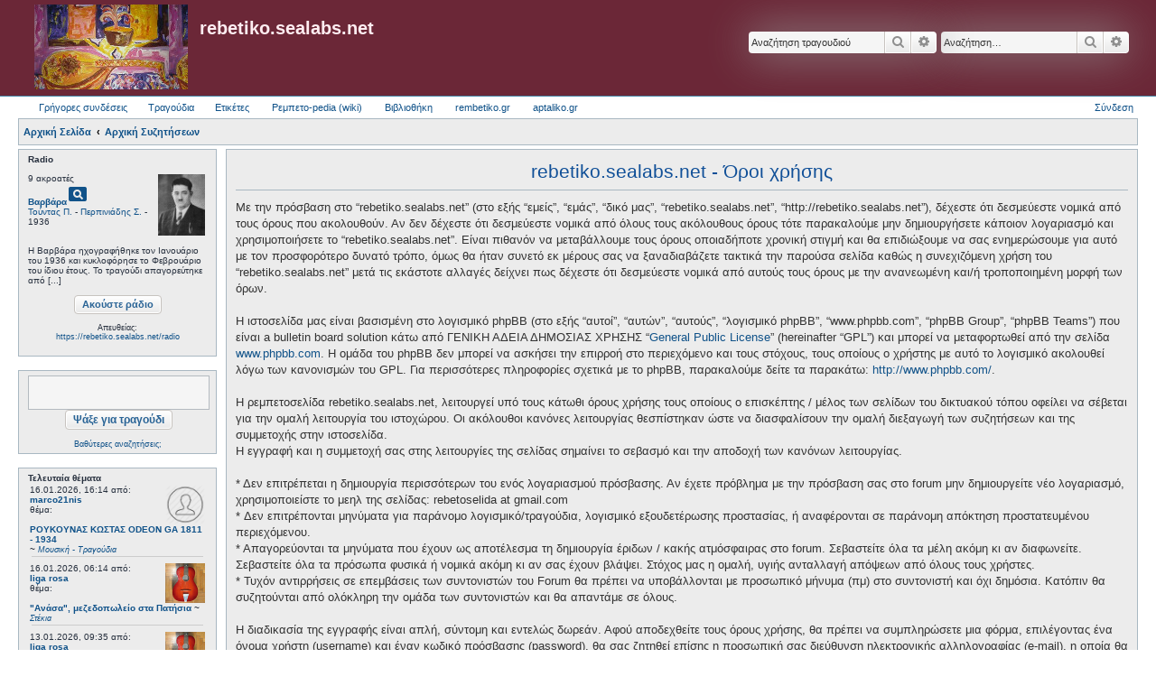

--- FILE ---
content_type: text/html; charset=UTF-8
request_url: https://rebetiko.sealabs.net/ucp.php?mode=terms&sid=dd0886862d980f33f9af2138b8bcace6
body_size: 14077
content:
<!DOCTYPE html>
<html dir="ltr" lang="el">
<head>
	 <!-- Options: left | right | both | off -->
 <!-- Options: global | index -->
<link href="https://fonts.googleapis.com/icon?family=Material+Icons"
      rel="stylesheet">
<link href="./styles/AllanStyle-SUBSILVER/theme/extensions.css?assets_version=437" rel="stylesheet" />
<script type="text/javascript" src="js/jquery-1.11.3.min.js"></script>
<link rel="stylesheet" type="text/css" href="css/jquery.fullwidthAudioPlayer.css">
<link rel="stylesheet" type="text/css" href="css/font-awesome.css" />
<script src="js/jquery-ui.min.js" type="text/javascript"></script>
<!-- Include amplify.min.js when setting storePlaylist to true -->
<!-- <script src="js/amplify.min.js" type="text/javascript"></script> -->
<script src="js/soundmanager2-nodebug-jsmin.js" type="text/javascript"></script>
<script src="js/jquery.fullwidthAudioPlayer.min.js" type="text/javascript"></script>
<script type="text/javascript" src="//rebetoselida.api.oneall.com/socialize/library.js"></script>


<link href="css/jquery-ui.css" rel="stylesheet" />

<meta charset="utf-8" />
<meta http-equiv="X-UA-Compatible" content="IE=edge">
<meta name="viewport" content="width=device-width, initial-scale=1" />

<title>rebetiko.sealabs.net - Πίνακας Ελέγχου Μέλους - Όροι χρήσης</title>

	<link rel="alternate" type="application/atom+xml" title="Τροφοδοσία - rebetiko.sealabs.net" href="/app.php/feed?sid=560352334dbe1844501af13401536b95">			<link rel="alternate" type="application/atom+xml" title="Τροφοδοσία - Νέα Θέματα" href="/app.php/feed/topics?sid=560352334dbe1844501af13401536b95">				

<!--
	phpBB style name: Allan Style - SUBSILVER
	Based on style:   prosilver (this is the default phpBB3 style)
	Based on style:   subsilver2 (this is the default phpBB3 style)
	Original author:  Tom Beddard ( http://www.subBlue.com/ )
	Modified by old:   Merlin, Allan
	Modified by :   SKRS
-->

<link href="./assets/css/font-awesome.min.css?assets_version=437" rel="stylesheet">
<link href="./styles/AllanStyle-SUBSILVER/theme/stylesheet.css?assets_version=437" rel="stylesheet">
<link href="./styles/AllanStyle-SUBSILVER/theme/el/stylesheet.css?assets_version=437" rel="stylesheet">




<!--[if lte IE 9]>
	<link href="./styles/AllanStyle-SUBSILVER/theme/tweaks.css?assets_version=437" rel="stylesheet">
<![endif]-->

<!--
ESVISA TO EVENT overall_header_head_append !!! logw chat
-->

<link href="./styles/AllanStyle-SUBSILVER/template/jquery.dataTables.css?assets_version=437" rel="stylesheet" media="screen">
<link href="./styles/prosilver/template/jquery.fullwidthAudioPlayer.css?assets_version=437" rel="stylesheet" media="screen">


 
		<!-- OneAll Social Login : http://www.oneall.com //-->
		<script type="text/javascript">
			// <![CDATA[		
				(function () {
					var oa = document.createElement('script'); oa.type = 'text/javascript'; 
					oa.async = true; oa.src = '//rebetoselida.api.oneall.com/socialize/library.js';
					var s = document.getElementsByTagName('script')[0]; s.parentNode.insertBefore(oa, s);
				})();
			// ]]>
		</script>

</head>
<body id="phpbb" class="nojs notouch section-ucp ltr ">

<div id="header-subsilver">
	<a id="top" class="top-anchor" accesskey="t"></a>
		<div class="headerbar" role="banner">
					<div class="inner">

			<div id="site-description" class="site-description">
				<a id="logo" class="logo" href="http://rebetiko.sealabs.net" title="Αρχική Σελίδα"><span class="site_logo"></span></a>
				<h1>rebetiko.sealabs.net</h1>
				<p></p>
				<p class="skiplink"><a href="#start_here">Μετάβαση στο περιεχόμενο</a></p>
			</div>

									<div id="search-box" class="search-box search-header" role="search">
				<form action="./search.php?sid=560352334dbe1844501af13401536b95" method="get" id="search">
				<fieldset>
					<input name="keywords" id="keywords" type="search" maxlength="128" title="Αναζήτηση για λέξεις-κλειδιά" class="inputbox search tiny" size="20" value="" placeholder="Αναζήτηση…" />
					<button class="button button-search" type="submit" title="Αναζήτηση">
						<i class="icon fa-search fa-fw" aria-hidden="true"></i><span class="sr-only">Αναζήτηση</span>
					</button>
					<a href="./search.php?sid=560352334dbe1844501af13401536b95" class="button button-search-end" title="Ειδική αναζήτηση">
						<i class="icon fa-cog fa-fw" aria-hidden="true"></i><span class="sr-only">Ειδική αναζήτηση</span>
					</a>
					<input type="hidden" name="sid" value="560352334dbe1844501af13401536b95" />

				</fieldset>
				</form>
			</div>
			<div id="search-box" class="search-box search-header" role="search">
                                <form action="display.php" method="get" id="search2">
                                <fieldset>
                                        <input name="string" id="keywords2" type="search" maxlength="128" title="Αναζήτηση στα τραγούδια" class="inputbox search tiny" size="20" value="" placeholder="Αναζήτηση τραγουδιού" />
                                        <button class="button button-search" type="submit" title="Αναζήτηση">
                                                <i class="icon fa-search fa-fw" aria-hidden="true"></i><span class="sr-only">Αναζήτηση</span>
                                        </button>
                                        <a href="./search.php?sid=560352334dbe1844501af13401536b95" class="button button-search-end" title="Ειδική αναζήτηση">
                                                <i class="icon fa-cog fa-fw" aria-hidden="true"></i><span class="sr-only">Ειδική αναζήτηση</span>
                                        </a>
                                        <input type="hidden" name="sid" value="560352334dbe1844501af13401536b95" />

                                </fieldset>
                                </form>
                        </div>
						
			</div>
					</div>
</div>


<div id="wrap" class="wrap">
	<div id="page-header">
				<div class="navbar-top" role="navigation">
	<div class="inner">

	<ul id="nav-main" class="linklist bulletin" role="menubar">

		<li id="quick-links" class="small-icon responsive-menu dropdown-container" data-skip-responsive="true">
			<a href="#" class="responsive-menu-link dropdown-trigger">Γρήγορες συνδέσεις</a>
			<div class="dropdown hidden">
				<div class="pointer"><div class="pointer-inner"></div></div>
				<ul class="dropdown-contents" role="menu">
					
											<li class="separator"></li>
																								<li class="small-icon icon-search-unanswered"><a href="./search.php?search_id=unanswered&amp;sid=560352334dbe1844501af13401536b95" role="menuitem">Αναπάντητα θέματα</a></li>
						<li class="small-icon icon-search-active"><a href="./search.php?search_id=active_topics&amp;sid=560352334dbe1844501af13401536b95" role="menuitem">Ενεργά θέματα</a></li>
						<li class="separator"></li>
						<li class="small-icon icon-search"><a href="./search.php?sid=560352334dbe1844501af13401536b95" role="menuitem">Αναζήτηση</a></li>
					
										<li class="separator"></li>

									</ul>
			</div>
		</li>




                <li id="quick-links" class="small-icon responsive-menu dropdown-container" data-skip-responsive="true">
                        <a href="#" class="responsive-menu-link dropdown-trigger">Τραγούδια</a>
                        <div class="dropdown hidden">
                                <div class="pointer"><div class="pointer-inner"></div></div>
                                <ul class="dropdown-contents" role="menu">
                                                                                <li><a href="/select_song.php" rel="songs" title="Τραγούδια" role="menuitem"><i class="icon-search2"></i>Αναζήτηση τραγουδιών</a></li>
                                        <li><a href="/upload_song.php" rel="upload" title="Ανέβασμα" role="menuitem"><i class="icon-uniE0A3"></i>Ανεβάστε τραγούδι</a></li>
                                        <li><a href="/playlists.php" rel="playlists" title="Playlists" role="menuitem"><i class="icon-headphones"></i>Playlists</a></li>
                                        <li><a href="/playlistsUTube.php" rel="playlists" title="Playlists" role="menuitem"><i class="icon-youtube"></i>YouTube Playlists (Πειραματικό)</a></li>
                                        <li><a href="/radio.php" rel="radio" title="Radio" role="menuitem"><i class="icon-radio-tower"></i>Παραγγελίες στο ράδιο</a></li>
                                        <li><a href="/graphs.php" rel="graphs" title="Graphs" role="menuitem"><i class="icon-stats"></i>Στατιστικά</a></li>
                                        <li><a href="http://rebetiko.sealabs.net/mediawiki" rel="rebetopedia" title="Rebetopedia" role="menuitem"><i class="icon-share"></i>Ρεμπετο-pedia (wiki)</a></li>
                                        <li><a href="#" title="Radio" role="menuitem" onClick="window.open('radioplayer.php','1451392416572','width=280,height=280,toolbar=0,menubar=1,location=0,status=1,scrollbars=1,resizable=1,left=0,top=0')"><i class="icon-play2"></i>Ακούστε ράδιο</a></li>
                                        <li><a href="/songissues.php" rel="songissues" title="songissues" role="menuitem"><i class="icon-tools"></i>Προβληματικά Τραγούδια</a></li>
                                        
                                        <li class="separator"></li>

                                                                        </ul>
                        </div>
                </li>



		<!--		<li class="small-icon icon-faq" data-skip-responsive="true"><a href="/app.php/help/faq?sid=560352334dbe1844501af13401536b95" rel="help" title="Συνήθεις ερωτήσεις" role="menuitem">Συχνές ερωτήσεις</a></li>-->
						
<!--	<li class="small-icon icon-team" data-last-responsive="true"><a href="/app.php/donate" rel="songs" title="συνεισφορές" role="menuitem"><i class="icon-search2"></i>Συνεισφορές</a></li>-->

	<li class="small-icon icon-search" data-last-responsive="true"><a href="/app.php/gallery" rel="songs" title="photoalbum" role="menuitem"><i class="icon-search2"></i>Ετικέτες</a></li>
                <li class="small-icon icon-faq"><a href="http://rebetiko.sealabs.net/mediawiki" rel="rebetopedia" title="Rebetopedia" role="menuitem"><i class="icon-faq"></i>Ρεμπετο-pedia (wiki)</a></li>
                <li class="small-icon icon-faq"><a href="/documenta.php" rel="vivliothiki" title="Βιβλιοθήκη" role="menuitem"><i class="icon-faq"></i>Βιβλιοθήκη</a></li>
                <li class="small-icon icon-search" data-last-responsive="true"><a href="http://rembetiko.gr" rel="songs" target="_blank" title="rembetiko.gr" role="menuitem"><i class="icon-search2"></i>rembetiko.gr</a></li>
                <li class="small-icon icon-search" data-last-responsive="true"><a href="http://aptaliko.gr" rel="songs" target="_blank" title="aptaliko" role="menuitem"><i class="icon-search2"></i>aptaliko.gr</a></li>


			<li class="small-icon icon-logout rightside"  data-skip-responsive="true"><a href="./ucp.php?mode=login&amp;redirect=ucp.php%3Fmode%3Dterms&amp;sid=560352334dbe1844501af13401536b95" title="Σύνδεση" accesskey="x" role="menuitem">Σύνδεση</a></li>
						</ul>

	</div>
</div>

<div class="navbar" role="navigation">
	<div class="inner">

	<ul id="nav-breadcrumbs" class="linklist navlinks" role="menubar">
						<li class="small-icon icon-home breadcrumbs">
			<span class="crumb" itemtype="http://data-vocabulary.org/Breadcrumb" itemscope=""><a href="http://rebetiko.sealabs.net" data-navbar-reference="home" itemprop="url"><span itemprop="title">Αρχική Σελίδα</span></a></span>						<span class="crumb" itemtype="http://data-vocabulary.org/Breadcrumb" itemscope=""><a href="indexforum.php" accesskey="h" data-navbar-reference="index" itemprop="url"><span itemprop="title">Αρχική Συζητήσεων</span></a></span>
								</li>
		
					<li class="rightside responsive-search" style="display: none;"><a href="./search.php?sid=560352334dbe1844501af13401536b95" title="Δείτε τις επιλογές ειδικής αναζήτησης" role="menuitem">Αναζήτηση</a></li>
			</ul>

	</div>
</div>

            <div class="sidebarwrapper">
                <div class="fixedfluid-sidebar">
            <script src="js/ajaxcalls.js"></script>
<div class="panel bg1">
    <div id="radiodiv" class="inner"><span class="corners-top"><span></span></span>
        <b>Radio</b>
	<div id="radioThisTime">(Καλή ακρόαση )..<br></div>
                <center><br/>
                <input type="button" value="Ακούστε ράδιο" style="vertical-align: middle;font-size: 11px" class="button default-submit-action" id="radiobutton"></input>
                                <div style="font-size:9px"><br>Απευθείας:<br>
                                <a href="https://rebetiko.sealabs.net/radio" target="_blank">https://rebetiko.sealabs.net/radio</a></div>

                </center>	
    <span class="corners-bottom"><span></span></span></div>

	<div class="inner"><span class="corners-top"><span></span></span>
<!--        <center><br><a href="http://rebetiko.sealabs.net/radio.php" target="_blank">Ραδιοεπιθυμίες</a></center>--><br>

<!--
        <div id="">
                <table id="radioparaggeliessidebar" class=display cellspacing=0 width="100%"><thead><th align=left><i>Επιθυμία</i></th><th align=left><i>Από</i></th></thead>
                <table id="radioparaggeliessidebar" class=display cellspacing=0 width="100%"><thead><th align=left><i>Τίτλος</i></th><th align=left><i>Από</i></th><th align=left><i>Mήνυμα</i></th></thead>
                </table>
        </div>
-->
    <span class="corners-bottom"><span></span></span></div>

</div>

<br />

<div class="panel bg3">
    <div class="inner"><span class="corners-top"><span></span></span>
        <center>
	<form action="display.php" method="get">
<input class="inputbox search tiny" type="search" name="string" style="width: 180px;height: 32px;font-size: 19px" maxlength="180"> &nbsp;<input style="vertical-align: middle;font-size: 12px" type="submit" class="button default-submit-action" value="Ψάξε για τραγούδι">
</form>
<br><div style="font-size:9px;text-align:center;"><a href="select_song.php">Βαθύτερες αναζητήσεις;</a></div>
	</center>
    <span class="corners-bottom"><span></span></span></div>
</div>
<br />

<!--
<div class="panel bg2">
    <div class="inner"><span class="corners-top"><span></span></span>
	<br /><br /><br />
	
		
    <span class="corners-bottom"><span></span></span></div>
</div>

<br />
-->
<!--
<div class="panel bg3">
    <div class="inner"><span class="corners-top"><span></span></span>
	<center><a href="http://rebetiko.sealabs.net/radio.php" target="_blank">Ραδιοεπιθυμίες</a></center>
	<div id="">
                <table id="radioparaggeliessidebar" class=display cellspacing=0 width="100%"><thead><th align=left><i>Τίτλος</i></th><th align=left><i>Από</i></th><th align=left><i>Mήνυμα</i></th></thead>
                </table>
        </div>
    <span class="corners-bottom"><span></span></span></div>
</div>
-->
<div class="panel bg1">
	<b>Τελευταία θέματα</b>
    <div class="inner"><span class="corners-top"><span></span></span>
       <div id="recent-topics"></div>
    <span class="corners-bottom"><span></span></span></div>
</div>

<br />


<!--<div class="panel bg2">
    <div class="inner"><span class="corners-top"><span></span></span>
    <span class="corners-bottom"><span></span></span></div>
</div>
<div class="panel bg1">
    <div class="inner"><span class="corners-top"><span></span></span>
       <div id="recent-radio"></div>
    <span class="corners-bottom"><span></span></span></div>
</div>
-->
<script>
        var tablee;
  $(function(){
    tablee = $("#radioparaggeliessidebar").DataTable({
        "paging":   false,
        "searching":   false,
        "info":   false,
        "ordering": false,
        "ajax": {
                "url": "dynamicradiosidebar.php",
                "dataSrc": ""
        },
        "columnDefs": [
                {}
        ],
        "columns": [
                { "data": "name" },
                { "data": "username" }
//                { "data": "afierwsi" }
        ],
        "language": {
                "emptyTable":     "Δεν υπάρχει επιθυμία σε αναμονή."
        }
    });
   setInterval(function () {
     tablee.ajax.reload();
   },20000);
  })
var auto_refresh = setInterval(
function ()
{
$('#latestusers').load('usersonline.php').fadeIn("slow");
}, 10000); // refresh every 10000 milliseconds
$("#latestusers")
            .load('usersonline.php');
</script>
<script>
$( "#radiodiv" ).on( "click", "#radiobutton", function() {
        var newWin = window.open('http://rebetiko.sealabs.net/radioplayer.php','1451392416572','width=340,height=640,toolbar=0,menubar=1,location=0,status=1,scrollbars=1,resizable=1,left=0,top=0');
        if (!newWin || newWin.closed || typeof newWin.closed=='undefined') 
                alert("Ο φυλλομετρητής (browser) σας μπλοκάρει το νέο παράθυρο για το ράδιο. Συνήθως υπάρχει ένα εικονίδιο δεξιά στη μπάρα που φαίνεται η διεύθυνση της ιστοσελίδας που πρέπει να πατήσετε για να ξεμπλοκάρει. Αλλιώς δοκιμάστε με Chrome που δεν μπλοκάρει τα νέα παράθυρα.");
     });
</script>


        </div>
       
        <div class="fixedfluid-content">
    
	
	<a id="start_here" class="anchor"></a>
	<div id="page-body" class="page-body" role="main">
		
		

	<div class="panel">
		<div class="inner">
		<div class="content">
			<h2 class="sitename-title">rebetiko.sealabs.net - Όροι χρήσης</h2>
			<div class="agreement">Με την πρόσβαση στο “rebetiko.sealabs.net” (στο εξής “εμείς”, “εμάς”, “δικό μας”, “rebetiko.sealabs.net”, “http://rebetiko.sealabs.net”), δέχεστε ότι δεσμεύεστε νομικά από τους όρους που ακολουθούν. Αν δεν δέχεστε ότι δεσμεύεστε νομικά από όλους τους ακόλουθους όρους τότε παρακαλούμε μην δημιουργήσετε κάποιον λογαριασμό και χρησιμοποιήσετε το “rebetiko.sealabs.net”. Είναι πιθανόν να μεταβάλλουμε τους όρους οποιαδήποτε χρονική στιγμή και θα επιδιώξουμε να σας ενημερώσουμε για αυτό με τον προσφορότερο δυνατό τρόπο, όμως θα ήταν συνετό εκ μέρους σας να ξαναδιαβάζετε τακτικά την παρούσα σελίδα καθώς η συνεχιζόμενη χρήση του “rebetiko.sealabs.net” μετά τις εκάστοτε αλλαγές δείχνει πως δέχεστε ότι δεσμεύεστε νομικά από αυτούς τους όρους με την ανανεωμένη και/ή τροποποιημένη μορφή των όρων.<br /><br />
        Η ιστοσελίδα μας  είναι βασισμένη στο λογισμικό  phpBB (στο εξής “αυτοί”, “αυτών”, “αυτούς”, “λογισμικό phpBB”, “www.phpbb.com”, “phpBB Group”, “phpBB Teams”) που είναι a bulletin board solution κάτω από ΓΕΝΙΚΗ ΑΔΕΙΑ ΔΗΜΟΣΙΑΣ ΧΡΗΣΗΣ “<a href="http://opensource.org/licenses/gpl.html">General Public License</a>” (hereinafter “GPL”) και μπορεί να μεταφορτωθεί από την σελίδα <a href="http://www.phpbb.com/">www.phpbb.com</a>. Η ομάδα του phpBB δεν μπορεί να ασκήσει την επιρροή στο περιεχόμενο και τους στόχους, τους οποίους ο χρήστης με αυτό το λογισμικό ακολουθεί λόγω των κανονισμών του GPL. Για περισσότερες πληροφορίες σχετικά με το phpBB, παρακαλούμε δείτε τα παρακάτω: <a href="http://www.phpbb.com/">http://www.phpbb.com/</a>.<br />
        <br />
        Η ρεμπετοσελίδα rebetiko.sealabs.net, λειτουργεί υπό τους κάτωθι όρους χρήσης τους οποίους ο επισκέπτης / μέλος των σελίδων του δικτυακού τόπου οφείλει να σέβεται για την ομαλή λειτουργία του ιστοχώρου.
Οι ακόλουθοι κανόνες λειτουργίας θεσπίστηκαν ώστε να διασφαλίσουν την ομαλή διεξαγωγή των συζητήσεων και της συμμετοχής στην ιστοσελίδα.<br>
Η εγγραφή και η συμμετοχή σας στης λειτουργίες της σελίδας σημαίνει το σεβασμό και την αποδοχή των κανόνων λειτουργίας.<br>
<br>
* Δεν επιτρέπεται η δημιουργία περισσότερων του ενός λογαριασμού πρόσβασης. Αν έχετε πρόβλημα με την πρόσβαση σας στο forum μην δημιουργείτε νέο λογαριασμό, χρησιμοποιείστε το μεηλ της σελίδας: rebetoselida at gmail.com<br>
* Δεν επιτρέπονται μηνύματα για παράνομο λογισμικό/τραγούδια, λογισμικό εξουδετέρωσης προστασίας, ή αναφέρονται σε παράνομη απόκτηση προστατευμένου περιεχόμενου.<br>
* Απαγορεύονται τα μηνύματα που έχουν ως αποτέλεσμα τη δημιουργία έριδων / κακής ατμόσφαιρας στο forum. Σεβαστείτε όλα τα μέλη ακόμη κι αν διαφωνείτε. Σεβαστείτε όλα τα πρόσωπα φυσικά ή νομικά ακόμη κι αν σας έχουν βλάψει. Στόχος μας η ομαλή, υγιής ανταλλαγή απόψεων από όλους τους χρήστες.<br>
* Τυχόν αντιρρήσεις σε επεμβάσεις των συντονιστών του Forum θα πρέπει να υποβάλλονται με προσωπικό μήνυμα (πμ) στο συντονιστή και όχι δημόσια. Κατόπιν θα συζητούνται από ολόκληρη την ομάδα των συντονιστών και θα απαντάμε σε όλους.<br>
<br>
Η διαδικασία της εγγραφής είναι απλή, σύντομη και εντελώς δωρεάν. Αφού αποδεχθείτε τους όρους χρήσης, θα πρέπει να συμπληρώσετε μια φόρμα, επιλέγοντας ένα όνομα χρήστη (username) και έναν κωδικό πρόσβασης (password). θα σας ζητηθεί επίσης η προσωπική σας διεύθυνση ηλεκτρονικής αλληλογραφίας (e-mail), η οποία θα χρησιμοποιηθεί για την πιστοποίηση της ηλεκτρονικής σας ταυτότητας. Το e-mail αυτό θα πρέπει να είναι έγκυρο, αφού σε αυτό θα σας σταλούν όλες οι απαραίτητες οδηγίες για τη δωρεάν ολοκλήρωση της διαδικασίας της εγγραφής σας ως μέλος. Τα προηγούμενα στοιχεία είναι υποχρεωτικά, επιπλέον μπορείτε προαιρετικά να συμπληρώσετε επί πλέον στοιχεία, όπως πχ τόπος, ενδιαφέροντα. Θα ήταν καλό να συμπληρώσετε και κάποια τέτοια στοιχεία για την καλύτερη επικοινωνία και γνωριμία μεταξύ των μελών.<br>
Ως χρήστης συμφωνείτε ότι όλες οι προσωπικές πληροφορίες καθώς και τα μηνύματα που έχετε εισαγάγει αποθηκεύονται σε μια βάση δεδομένων. Οι πληροφορίες δεν θα αποκαλυφθούν σε οποιοδήποτε τρίτο χωρίς τη συγκατάθεσή σας. Η e-mail διεύθυνση σας και τα προσωπικά σας στοιχεία μπορούν να παραμείνουν κρυφά από τα υπόλοιπα μέλη, αν το επιθυμείτε. Μπορείτε να καθορίσετε στις επιλογές του λογαριασμού σας αν θα φαίνονται δημόσια ή όχι. Τα μέλη της ρεμπετοσελίδας, που για δικούς τους λόγους επιθυμούν να διαγραφεί ο λογαριασμός τους, μπορούν να επικοινωνήσουν με τους διαχειριστές είτε με προσωπικό μήνυμα είτε μέσω του e-mail της σελίδας, με τέτοιον τρόπο ώστε να μπορεί να γίνει ταυτοποίηση μέλους / λογαριασμού και να ζητήσουν την διαγραφή του λογαριασμού τους. Ο λογαριασμός δεν θα διαγράφεται αλλά θα απενεργοποιείται σε περίπτωση που θα προξενούσε αυτή η ενέργεια (λόγω δομής της βάσης), προβλήματα στο φόρουμ, στο wiki (κατάστιχα) ή σύστημα διορθώσεων. Για παράδειγμα να διαγραφούν πόστ, αλλάζοντας/αλλοιώνοντας το ιστορικό ή πχ τη ροή μιας συζήτησης (πχ να απαντάνε σε αυτά απο κατω άλλοι και να μην φαίνεται σε τί απαντήσαν κλπ κλπ).<br>
<br>
Τα μέλη της ιστοσελίδας έχουν τη δυνατότητα να διορθώσουν οποτεδήποτε τα προσωπικά τους στοιχεία και πληροφορίες, καθώς και να τα επικαιροποιήσουν.<br>
<br>Προς το παρόν δεν υπάρχει η δυνατότητα διαγραφής μέλους, εαν κάποιος θέλει να αποχωρήσει, μπορούμε να τον καταστήσουμε 'ανενεργό' χρήστη και αυτό να φαίνεται στο προφίλ του. Σε αυτή την περίπτωση ο χρήστης δεν θα μπορεί να συνδεθεί. Αυτό γίνεται γιατί έτσι όπως είναι φτιαγμένη η σελίδα με το σύστημα phpbb2, υπάρχει ασυνέπεια στη βάση δεδομένων και δημιουργούνται προβλήματα.<br>
<br>
Εάν κάποιος επισκέπτης / χρήστης δε συμφωνεί με τους όρους προστασίας των προσωπικών δεδομένων που προβλέπονται στο παρόν τμήμα οφείλει να μη χρησιμοποιεί τις υπηρεσίες που παρέχει αυτή η σελίδα.
<br>
Απαγορεύονται αυστηρά τα μηνύματα με προσωπικές επιθέσεις ή με την χρήση ειρωνικών, χλευαστικών, απειλητικών, ρατσιστικών και προσβλητικών εκφράσεων και προσωπικών χαρακτηρισμών. Οι όποιες προσωπικές αντιπαραθέσεις θα πρέπει να γίνονται σε κόσμιο επίπεδο, και σε ήπιο τόνο, ώστε να μην προσβάλλεται ο συνομιλητής.<br>
<br>
Η παραβίαση του κανόνα αυτού θα συνεπάγεται την άμεση διαγραφή του συγκεκριμένου θέματος ή μηνύματος και ενδεχομένως την απαγόρευση πρόσβασης στο forum για τον συγκεκριμένο χρήστη (ban).<br>
<br>
* H ιστοσελίδα αυτή διατηρεί χώρο συνομιλιών στο Internet σύμφωνα με τους ειδικότερους όρους που αυτοί αναφέρθηκαν παραπάνω. Οι επισκέπτες / χρήστες των σχετικών υπηρεσιών οφείλουν να τηρούν τους κανόνες καλής συμπεριφοράς και ευπρέπειας και να μην προβαίνουν σε παράνομες ή ανήθικες διατυπώσεις.<br>
* H ιστοσελίδα αυτή σε καμία περίπτωση δεν μπορεί να θεωρηθεί ότι αποδέχεται ή ενστερνίζεται κατά οποιονδήποτε τρόπο τις εκφραζόμενες σε αυτούς τους χώρους προσωπικές ιδέες ή αντιλήψεις.<br>
* Τα μέλη παραμένουν αποκλειστικά υπεύθυνα για όλες τις πράξεις που διενεργούνται από το λογαριασμό τους (user account), συμπεριλαμβανομένου του περιεχομένου που μεταδίδουν μέσω των λειτουργιών της σελίδας (φόρουμ, σύστημα διορθώσεων, βιβλίο επισκεπτών, εγκυκλοπαίδεια "wiki", τσατ, αφιερώσεις στο ράδιο)<br>
* H ιστοσελίδα αυτή και ο ιδιοκτήτης του δε φέρουν καμία ευθύνη για τις θέσεις φυσικών ή νομικών προσώπων ή για οποιαδήποτε παρεξήγηση ή απώλειες, άμεσες, έμμεσες, ειδικές, επακόλουθες ή άλλες, ή βλάβες οποιουδήποτε τύπου από την πλευρά των χρηστών / επισκεπτών.<br>
* H ιστοσελίδα αυτή και ο ιδιοκτήτης του δεν ευθύνονται σε καμία περίπτωση για την εγκυρότητα και ορθότητα των πληροφοριών, κρίσεων και σχολίων που περιέχονται σε μηνύματα μελών και για ενέργειες που θα είναι αποτέλεσμα μηνυμάτων ή και συμβουλών που παρέχονται από μηνύματα μελών στο forum του.<br>
* Συνεπώς, οι επισκέπτες / χρήστες της ιστοσελίδας, χρησιμοποιώντας τις υπηρεσίες του με δική τους πρωτοβουλία, αναλαμβάνουν και τη σχετική ευθύνη διασταύρωσης των παρεχομένων πληροφοριών με τις πηγές.<br>
* H ιστοσελίδα αυτή δεν φέρει καμία ευθύνη ή υποχρέωση για την διαγραφή, φθορά η αποτυχία αποθήκευσης αρχείων ή άλλου περιεχομένου το οποίο διατηρείται ή διακινείται μέσω οποιασδήποτε σελίδας ή υπηρεσίας του δικτυακού του τόπου.<br>
* H ιστοσελίδα αυτή και ο ιδιοκτήτης του δεν ευθύνονται για το περιεχόμενο άλλων sites για τα οποία δεν μπορεί να ελεγχθεί το περιεχόμενό τους, καθώς και καμία ευθύνη για μηνύματα που θίγουν πνευματικά δικαιώματα τρίτων ή κατοχυρωμένου υλικού.<br>
* Καταβάλλεται κάθε δυνατή προσπάθεια ώστε να μην υπάρξουν τέτοια μηνύματα. Σε περίπτωση όμως δημοσίευσης τέτοιων μηνυμάτων, αν είστε ο κάτοχος των δικαιωμάτων μπορείτε να επικοινωνήσετε μαζί μας στο e-mail μας, ώστε να αποσυρθούν άμεσα!<br>
<br>
Πριν ζητήσετε / ρωτήσετε κάτι ακολουθήστε τους παρακάτω απλούς κανόνες:<br>
<br>
* Χρησιμοποιήστε την Αναζήτηση του forum(Ίσως να υπάρχει αυτό που ζητάτε σε κάποιο παλιότερο topic / μήνυμα).<br>
* Μην "απαιτείτε", αλλά ζητήστε ευγενικά αυτό που θέλετε με όσο το δυνατό πιο σαφή τρόπο. Θυμηθείτε ότι με μια σαφέστερη περιγραφή γλυτώνετε χρόνο και για εσάς και για τους άλλους.<br>
* Θυμηθείτε πως οι υπόλοιποι χρήστες του forum δεν είναι υποχρεωμένοι να σας απαντήσουν, μπορεί να μην υπάρχει απάντηση για το ερώτημά σας ή, απλά, οι αναγνώστες της ερώτησής σας να μην τη γνωρίζουν.<br><br>
Η σελίδα δεν χρησιμοποιεί αλγορίθμους κρυπτογράφησης για τα δεδομένα που διακινούνται μέσω της σελίδας, τραγούδια, λογαριασμούς, κωδικούς, μηνύματα. Σας συμβουλεύουμε να χρησιμοποιείτε άλλες μεθόδους για την αποστολή ευαίσθητων ή προσωπικών σας δεδομένων. Σε κάθε περίπτωση η ρεμπετοσελίδα δεν φέρει καμία ευθύνη για τυχόν απώλειες ευαίσθητων ή προσωπικών δεδομένων.<br>
<br>
Οποιαδήποτε απορία για κλείδωμα ή διαγραφή μηνύματος ή θέματος θα πρέπει να υποβάλλεται με προσωπικό μήνυμα (PM) ή e-mail στους αρμόδιους Συντονιστές ή τον Διαχειριστή και όχι με δημιουργία θέματος (thread) ή μηνύματος (post). Η παραβίαση του κανόνα αυτού θα συνεπάγεται το κλείδωμα ή και τη διαγραφή του συγκεκριμένου θέματος ή μηνύματος και ο χρήστης θα λαμβάνει προειδοποίηση με προσωπικό μήνυμα.<br>
<br>
Πρέπει να είστε προσεκτικοί να μην χρησιμοποιείτε εκφράσεις εκείνες που μπορεί να προσβάλλουν την προσωπικότητα των συμμετεχόντων στις συζητήσεις, στις διάφορες κατηγορίες του Forum.<br>
<br>
Οι συμμετέχοντες συμφωνούν να μην τοποθετούν δυσφημιστικό, προσβλητικό ή οποιοδήποτε άλλο υλικό. Οι συμμετέχοντες κατανοούν και αποδέχονται ότι η ιστοσελίδα διατηρεί σε κάθε περίπτωση το δικαίωμα οι διαχειριστές και οι συντονιστές να διορθώνουν τις προσβλητικές λέξεις, να διαγράφουν εξ' ολοκλήρου τα προσβλητικά ή ανάρμοστα μηνύματα ή συνδέσμους προς παράνομο υλικό.<br>
<br>
Οι συμμετέχοντες κατανοούν και αποδέχονται ότι οι διαχειριστές και οι συντονιστές έχουν το δικαίωμα να αφαιρέσουν, μεταφέρουν ή και να «κλειδώσουν» σχόλια σε κάθε περιοχή του site, που, κατά την κρίση τους, δε συμφωνούν με τους όρους χρήσης και τους κανόνες λειτουργίας.<br>
<br>
Εάν κάποιος επισκέπτης / χρήστης δε συμφωνεί με τους όρους προστασίας των προσωπικών δεδομένων που προβλέπονται στο παρόν τμήμα οφείλει να μη χρησιμοποιεί τις υπηρεσίες της ιστοσελίδας rebetiko.sealabs.net.<br>
<br>
Οι συμμετέχοντες κατανοούν και αποδέχονται ότι η ιστοσελίδα διατηρεί το αποκλειστικό δικαίωμα να απαγορεύσει την πρόσβαση στο forum (ban) στα μέλη που έχουν παραβιάσει το γράμμα ή το πνεύμα των όρων χρήσης και των κανόνων λειτουργίας.<br>
<br>
Οι διαχειριστές διατηρούν το δικαίωματα να ανοίγουν ή να κλείνουν το κατέβασμα τραγουδιών σε τυχαίες μέρες και ώρες ανάλογα με τα κατεβάσματα τα οποία επιτρέπονται στη σελίδα, ανάλογα με τη συμφωνία που έχει επέλθει με την ΑΕΠΙ. Το streaming επιτρέπεται ελεύθερα για κάθε χρήστη, χωρίς όμως δυνατότητα καταφόρτωσης (downloading) του τραγουδιού.<br>
<br>
Τα μουσικά έργα παρέχονται μόνο για ιδιωτική χρήση κάθε επισκέπτη /χρήστη και απαγορεύεται η με οποιονδήποτε τρόπο περαιτέρω εκμετάλλευση αυτών χωρίς την σχετική άδεια από την ΑΕΠΙ.<br>
<br>
Εφόσον κάποιος θαμώνας επιθυμεί να στείλει ένα τραγούδι στη βάση δεδομένων της σελίδας, αναγνωρίζει ότι το κάνει με δική του πρωτοβουλία και ευθύνη και με τις παρακάτω προϋποθέσεις:<br>
Α. Ο θαμώνας έχει νόμιμα στην κατοχή του το συγκεκριμένο τραγούδι, είτε από δίσκο 78 στροφών, είτε από μεταγενέστερη επανακυκλοφορία του σε δίσκο 33 στροφών, κασέτα ή cd, είτε με οποιονδήποτε άλλο νόμιμο τρόπο (πχ online αγορά).<br>
Β. Ο χρήστης, στέλνοντας το τραγούδι στη σελίδα, δηλώνει και αναγνωρίζει ότι προβαίνει σε άτυπη άνευ ανταλλάγματος δωρεά του ψηφιακού αντιγράφου του τραγουδιού στη σελίδα και μεταβιβάζει στη σελίδα (στον ιδιοκτήτη της σελίδας) κάθε δικαίωμα πάνω στο ψηφιακό αντίγραφο του τραγουδιού. Ο ιδιοκτήτης της σελίδας μετά τη μεταβίβαση, έχει τη διακριτική ευχέρεια να κάνει το τραγούδι διαθέσιμο προς όλους τους θαμώνες της σελίδας, χωρίς κανένα εκ μέρους τους αντάλλαγμα ή αμοιβή, υπό τους όρους του ισχύοντος κανονισμού. Ο χρήστης που έστειλε το τραγούδι στη σελίδα, μετά τη μεταβίβαση, δεν διατηρεί κανένα δικαίωμα αποζημίωσης, αποζημίωσης λόγω ηθικής βλάβης, διαφυγόντων κερδών ή ανάκλησης της δωρεάς για οποιοδήποτε λόγο, έναντι του ιδιοκτήτη της σελίδας, των διαχειριστών και των μελών της σελίδας, ούτε και δικαίωμα προσδοκίας για οποιοδήποτε από τα προηγούμενα. Η μη ενσωμάτωση του τραγουδιού στη βάση δεδομένων της σελίδας, σύμφωνα με τον ισχύοντα κανονισμό, δεν γεννά δικαίωμα επιστροφής του τραγουδιού στο μέλος που το έστειλε, ούτε γεννά προς όφελος αυτού του μέλους, δικαίωμα αποζημίωσης, αποζημίωσης λόγω ηθικής βλάβης, διαφυγόντων κερδών ή ανάκλησης της δωρεάς για οποιοδήποτε λόγο, έναντι του ιδιοκτήτη της σελίδας και των διαχειριστών, ούτε και δικαίωμα προσδοκίας για οποιοδήποτε από τα προηγούμενα. Σε κάθε περίπτωση, το αν θα ενσωματωθεί ή όχι ένα τραγούδι στη βάση δεδομένων της σελίδας, υπόκειται στην ανέλεγκτη κρίση του ιδιοκτήτη της σελίδας και των διαχειριστών της και μόνο αυτών, χωρίς να δίνεται δικαίωμα γνώμης στον χρήστη που έστειλε το τραγούδι ή σε οποιονδήποτε άλλο χρήστη. Ο ιδιοκτήτης της σελίδας υπόσχεται ότι, σύμφωνα με τον ισχύοντα κανονισμό, θα κάνει το τραγούδι διαθέσιμο στα μέλη της σελίδας ακριβώς όπως στάλθηκε, χωρίς περικοπές ή αλλοιώσεις με εξαίρεση εάν προϋπήρχε στη σελίδα, οπότε στο ξεκαθάρισμα των διπλών να έφυγε. Σημειωτέον ότι στο ξεκαθάρισμα κρατιέται το καθαρότερο αρχείο. Αυτό δικαιολογείται διότι πρέπει να γίνεται έλεγχος, αν υπάρχει ή μη η συγκεκριμένη ηχογράφηση στη σελίδα. Τα διπλοανεβασμένα τραγούδια κατασπαταλούν τον χρόνο των υπεύθυνων της σελίδας.<br>
<br>
Η σελίδα δεν φέρει καμία ευθύνη, έναντι των μελών της αλλά και έναντι κάθε τρίτου, στην περίπτωση που κάποιος θαμώνας στείλει τραγούδι στη βάση δεδομένων χωρίς, εν γνώσει του, να τηρούνται οι ανωτέρω προϋποθέσεις.
<br><br>
Όποιος χρήστης επιθυμεί μπορεί να συνεισφέρει με τη μορφή χρηματικής δωρεάς προς τη σελίδα, ώστε να καλύπτονται τα έξοδα συντήρησης, ενοικίασης μηχανημάτων και απόδοσης δικαιωμάτων ή σαν ένδειξη συμπαράστασης για τις άφθονες εργατοώρες που έχουν αφιερωθεί ώστε να συνεχίζει να λειτουργεί αυτή η σελίδα. Ο χρήστης που στέλνει δωρεά παρακαλείται στέλνοντας μήνυμα στη διαχείριση της σελίδας, να μας δηλώνει εάν επιθυμεί να φαίνονται πλήρως, μερικώς ή καθόλου τα στοιχεία του και το ποσό που έχει προσφέρει. Δηλώνουμε σαφώς ότι τυχόν χρηματική εισφορά δεν συνεπάγεται αγορά κανενός επιπλέον δικαιώματος/υπηρεσίας προς τον εισφέροντα.<br>
<br>
Οι όροι χρήσης μπορούν να τροποποιηθούν ανά πάσα στιγμή και χωρίς προειδοποίηση εφόσον παραστεί ανάγκη με παράλληλη δημοσίευσή τους στην παρούσα θέση και ισχύουν για όλους τους επισκέπτες της ιστοσελίδας, όσο και για τα εγγεγραμμένα μέλη του.
        </div>
		</div>
		</div>
	</div>


			</div>


<div id="page-footer" class="page-footer" role="contentinfo">

	            </div><!-- /.fixedfluidcontent -->
        </div><!-- /.sidebarwrapper -->
    <div class="copyright">
<p style="font-size:13px">Η ιστοσελίδα είναι μη εμπορική, τα τραγούδια και η αντίστοιχη πληροφορία συνδιαμορφώνονται από τα μέλη της ιστοσελίδας-κοινότητας.<br /> Μπορείτε να περιηγηθείτε ελεύθερα στα τραγούδια χωρίς να ανοίξετε λογαριασμό.<br /> Η δημιουργία λογαριασμού απαιτείται μόνο για την περίπτωση που θέλετε να μορφοποιήσετε ή να προσθέσετε πληροφορία και για κάποιες επιπλέον λειτουργίες όπως η τοποθέτηση επιθυμίας στο ραδιόφωνο.
<br/>&nbsp;&nbsp; Για τυχόν προβλήματα ή επικοινωνία, στείλτε μας μεηλ στο rebetoselida παπάκι gmail.com
<br/>
<a rel="license" href="http://creativecommons.org/licenses/by-nc-sa/4.0/"><img alt="Creative Commons License" style="border-width:0" src="https://i.creativecommons.org/l/by-nc-sa/4.0/88x31.png" /></a><br /> Η χρήση του υλικού της σελίδας γίνεται σύμφωνα με την άδεια Creative Commons
 Attribution-NonCommercial-ShareAlike 4.0 International, σύμφωνα με την οποία μπορείτε να διανείμετε και να διασκευάσετε το υλικό, με τις εξής προϋποθέσεις:<br> 1. Να αναφέρετε τον αρχικό και τους μεταγενέστερους δημιουργούς του υλικού, το σύνδεσμο της άδειας καθώς και τυχόν αλλαγές που έχετε κάνει στο υλικό. Οι παραπάνω αναφορές γίνονται με κάθε εύλογο τρόπο και δεν πρέπει να υπονοείται η αποδοχή του δημιουργού.<br>2. Δεν μπορείτε να κάνετε εμπορική χρήση του υλικού.<br>3. Αν διασκευάσετε με κάθε τρόπο το υλικό, πρέπει πλέον να το διανείμετε με την ίδια άδεια που έχει το πρωτότυπο.
Η ύπαρξη άδειας Creative Commons δεν αναιρεί ούτε υποκαθιστά τις ισχύουσες διατάξεις του νόμου περί πνευματικής ιδιοκτησίας.
<br>This work is licensed under a <a rel="license" href="http://creativecommons.org/licenses/by-nc-sa/4.0/">Creative Commons Attribution-NonCommercial-ShareAlike 4.0 International License</a>.
</td></tr>
</center></p>
</div>
	<div class="copyright">
				Style developer by <a href="https://zumaclub.ru/">Zuma Portal</a>, 
		<p class="footer-row">
			<span class="footer-copyright">Δημιουργήθηκε από <a href="https://www.phpbb.com/">phpBB</a>&reg; Forum Software &copy; phpBB Limited</span>
		</p>
				<p class="footer-row">
			<span class="footer-copyright"><br>Ελληνική μετάφραση από το <a href="http://phpbbgr.com/">phpbbgr.com</a></span>
		</p>
						<p class="footer-row" role="menu">
			<a class="footer-link" href="./ucp.php?mode=privacy&amp;sid=560352334dbe1844501af13401536b95" title="Απόρρητο" role="menuitem">
				<span class="footer-link-text">Απόρρητο</span>
			</a>
			|
			<a class="footer-link" href="./ucp.php?mode=terms&amp;sid=560352334dbe1844501af13401536b95" title="Όροι" role="menuitem">
				<span class="footer-link-text">Όροι</span>
			</a>
		</p>
					</div>

	<div id="darkenwrapper" class="darkenwrapper" data-ajax-error-title="Σφάλμα AJAX" data-ajax-error-text="Κάτι πήγε στραβά κατά την επεξεργασία του αιτήματός σας." data-ajax-error-text-abort="Το αίτημα ακυρώθηκε από μέλος." data-ajax-error-text-timeout="Εξαντλήθηκε το χρονικό όριο του αιτήματός σας. Παρακαλώ προσπαθήστε εκ νέου." data-ajax-error-text-parsererror="Κάτι πήγε στραβά με το αίτημα και ο διακομιστής επέστρεψε μια άκυρη απάντηση.">
		<div id="darken" class="darken">&nbsp;</div>
	</div>

	<div id="phpbb_alert" class="phpbb_alert" data-l-err="Λάθος" data-l-timeout-processing-req="Λήξη χρόνου αιτήματος.">
		<a href="#" class="alert_close">
			<i class="icon fa-times-circle fa-fw" aria-hidden="true"></i>
		</a>
		<h3 class="alert_title">&nbsp;</h3><p class="alert_text"></p>
	</div>
	<div id="phpbb_confirm" class="phpbb_alert">
		<a href="#" class="alert_close">
			<i class="icon fa-times-circle fa-fw" aria-hidden="true"></i>
		</a>
		<div class="alert_text"></div>
	</div>
</div>

</div>

<div>
	<a id="bottom" class="anchor" accesskey="z"></a>
	</div>

<script src="./assets/javascript/jquery-3.6.0.min.js?assets_version=437"></script>
<script src="./assets/javascript/core.js?assets_version=437"></script>



<!--// Let's destroy all gallery stuff -->
<script>
	(function($) {  // Avoid conflicts with other libraries
		$('#pf_gallery_palbum').prop('disabled', true);
	})(jQuery); // Avoid conflicts with other libraries
</script>
<script src="./styles/AllanStyle-SUBSILVER/template/jquery-1.11.1.min.js?assets_version=437"></script>
<script src="js/jquery-ui.min.js?assets_version=437"></script>
<script src="./styles/AllanStyle-SUBSILVER/template/datatablesjquery.min.js?assets_version=437"></script>
<script src="./styles/prosilver/template/jquery.fullwidthAudioPlayer.min.js?assets_version=437"></script>
<script src="./styles/prosilver/template/highcharts.js?assets_version=437"></script>
<script src="js/jquery.nivo.slider.min.js?assets_version=437"></script>
<script src="./styles/prosilver/template/forum_fn.js?assets_version=437"></script>
<script src="./styles/prosilver/template/ajax.js?assets_version=437"></script>
<script src="./styles/AllanStyle-SUBSILVER/template/jquery-ui.js?assets_version=437"></script>
<script src="./styles/AllanStyle-SUBSILVER/template/collapse.js?assets_version=437"></script>



</body>
</html>


--- FILE ---
content_type: text/html; charset=UTF-8
request_url: https://rebetiko.sealabs.net/radioajax.php
body_size: 1436
content:
<style>
hr.style4 {
	border-top: 1px dashed #8c8b8b;
}
</style>
<script>
          $(function() { var dlg=$('#stixoid').dialog({
        title: 'Στίχοι',
        resizable: true,
        autoOpen:false,
        position: { my: "center top-5%", at: "center top+5%", of: window },
        hide: 'fade',
        width:330,
        buttons: {
                Κλείσιμο: function() {
                  $( this ).dialog( "close" );
                }
        },
        maxHeight: 550,
        height:"auto"
        });

        $( ".stixoibutton" ).click( function(e) {
                e.preventDefault();
                pid= $(this).attr('id');
                dlg.dialog('option', 'title', "Στίχοι: " + decodeURI(pid).replace(/\+/g," "));
                dlg.load('https://rebetiko.sealabs.net/makis2.php?id='+pid, function(){
                dlg.dialog('open');
                });
        });
	})
	</script>
</td></tr><table><tr><td>9 ακροατές<br/><b><a href="display.php?d=0&recid=15021">Βαρβάρα</a></b><a title="Δες τους στίχους" id="%CE%92%CE%B1%CF%81%CE%B2%CE%AC%CF%81%CE%B1" class="stixoibutton .btn-lg" ><i class="material-icons md-18">pageview</i></a><div id="stixoid"></div><br><a href="display.php?artist=Τούντας Π.">Τούντας Π.</a> - <a href="display.php?singer=Περπινιάδης Σ.">Περπινιάδης Σ.</a> - 1936</td><td>&nbsp;&nbsp;<a target="_blank" href="photos/stellakis.jpg"><img style="height:68px;vertical-align:middle;" src="photos/stellakis.jpg"/></a></td><tr><td colspan=2><br>Η Βαρβάρα ηχογραφήθηκε τον Ιανουάριο του 1936 και κυκλοφόρησε το Φεβρουάριο του ίδιου έτους.  Το τραγούδι απαγορεύτηκε από  [...]<br>||||||<style>
hr.style4 {
        border-top: 0px dotted #8c8b8b;
}
</style>
<strong>Στο ράδιο: </strong>9 ακροατές<nbsp;>&nbsp;::&nbsp;<a style="color:inherit;" href="display.php?d=0&recid=15021"><b>Βαρβάρα</b></a>&nbsp;:: Τούντας Π. - Περπινιάδης Σ. - 1936 :: Η Βαρβάρα ηχογραφήθηκε τον Ιανουάριο του 1936 και κυκλοφόρησε το Φεβρουάριο του ίδιου έτους.  Το τραγούδι απαγορεύτηκε από τη λογοκρισία του Μεταξά και επανεκτελέστηκε την ίδια χρονιά στις ΗΠΑ από τον Τέτο Δημητριάδη με μικρές παραλλαγές στους στίχους (δίσκος Orthophonic Αμερικής S-359). Απαγορευμένο. [Η άποψη ότι υπάρχουν βάσιμες υπόνοιες πως το τραγούδι γράφτηκε από τον Γιοβάν Τσαούς δεν στέκει. Πού καταγράφονται αυτές οι υπόνοιες και τι είναι αυτό που τις καθιστά βάσιμες;]
Δίσκοι Columbia Ελλάδος DG-6159 (CG 1359) ,Columbia Ελλάδος DG-6194 (CG 1359) και Columbia Τουρ. DT 75 (CG 1359).</td></tr></table>